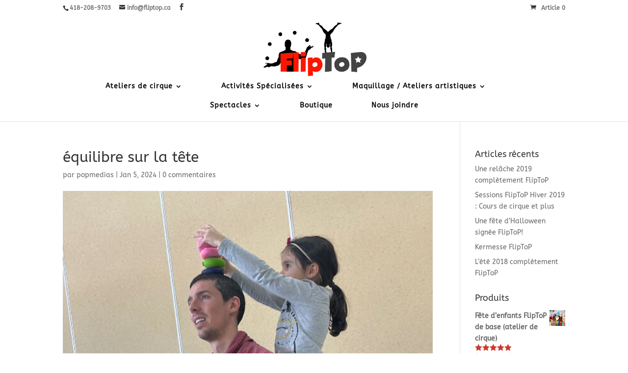

--- FILE ---
content_type: text/html; charset=UTF-8
request_url: https://fliptop.ca/img_0625/
body_size: 18545
content:
<!DOCTYPE html>
<html lang="fr-FR" prefix="og: http://ogp.me/ns# fb: http://ogp.me/ns/fb# article: http://ogp.me/ns/article#">
<head>
	<meta charset="UTF-8" />
<meta http-equiv="X-UA-Compatible" content="IE=edge">
	<link rel="pingback" href="https://fliptop.ca/xmlrpc.php" />

	<script type="text/javascript">
		document.documentElement.className = 'js';
	</script>

	<title>équilibre sur la tête | Camps, fêtes d&#039;enfants, écoles, événements....Pour une expérience complètement FlipToP</title>
<link rel="preconnect" href="https://fonts.gstatic.com" crossorigin /><style id="et-builder-googlefonts-cached-inline">/* Original: https://fonts.googleapis.com/css?family=ABeeZee:regular,italic&#038;subset=latin&#038;display=swap *//* User Agent: Mozilla/5.0 (Unknown; Linux x86_64) AppleWebKit/538.1 (KHTML, like Gecko) Safari/538.1 Daum/4.1 */@font-face {font-family: 'ABeeZee';font-style: italic;font-weight: 400;font-display: swap;src: url(https://fonts.gstatic.com/s/abeezee/v23/esDT31xSG-6AGleN2tCUkp8G.ttf) format('truetype');}@font-face {font-family: 'ABeeZee';font-style: normal;font-weight: 400;font-display: swap;src: url(https://fonts.gstatic.com/s/abeezee/v23/esDR31xSG-6AGleN2tWklQ.ttf) format('truetype');}/* User Agent: Mozilla/5.0 (Windows NT 6.1; WOW64; rv:27.0) Gecko/20100101 Firefox/27.0 */@font-face {font-family: 'ABeeZee';font-style: italic;font-weight: 400;font-display: swap;src: url(https://fonts.gstatic.com/l/font?kit=esDT31xSG-6AGleN2tCUkp8F&skey=7e1629e194fe8b7a&v=v23) format('woff');}@font-face {font-family: 'ABeeZee';font-style: normal;font-weight: 400;font-display: swap;src: url(https://fonts.gstatic.com/l/font?kit=esDR31xSG-6AGleN2tWklg&skey=abecda27d5b3409a&v=v23) format('woff');}/* User Agent: Mozilla/5.0 (Windows NT 6.3; rv:39.0) Gecko/20100101 Firefox/39.0 */@font-face {font-family: 'ABeeZee';font-style: italic;font-weight: 400;font-display: swap;src: url(https://fonts.gstatic.com/s/abeezee/v23/esDT31xSG-6AGleN2tCUkp8D.woff2) format('woff2');}@font-face {font-family: 'ABeeZee';font-style: normal;font-weight: 400;font-display: swap;src: url(https://fonts.gstatic.com/s/abeezee/v23/esDR31xSG-6AGleN2tWkkA.woff2) format('woff2');}</style>	<style>img:is([sizes="auto" i], [sizes^="auto," i]) { contain-intrinsic-size: 3000px 1500px }</style>
	
		<!-- All in One SEO 4.1.3.4 -->
		<script type="application/ld+json" class="aioseo-schema">
			{"@context":"https:\/\/schema.org","@graph":[{"@type":"WebSite","@id":"https:\/\/fliptop.ca\/#website","url":"https:\/\/fliptop.ca\/","name":"Camps, f\u00eates d'enfants, \u00e9coles, \u00e9v\u00e9nements....Pour une exp\u00e9rience compl\u00e8tement FlipToP","description":"Pour une exp\u00e9rience compl\u00e8tement FlipToP","publisher":{"@id":"https:\/\/fliptop.ca\/#organization"}},{"@type":"Organization","@id":"https:\/\/fliptop.ca\/#organization","name":"Camps, f\u00eates d'enfants, \u00e9coles, \u00e9v\u00e9nements....Pour une exp\u00e9rience compl\u00e8tement FlipToP","url":"https:\/\/fliptop.ca\/"},{"@type":"BreadcrumbList","@id":"https:\/\/fliptop.ca\/img_0625\/#breadcrumblist","itemListElement":[{"@type":"ListItem","@id":"https:\/\/fliptop.ca\/#listItem","position":"1","item":{"@type":"WebPage","@id":"https:\/\/fliptop.ca\/","name":"Accueil","description":"[et_pb_row use_custom_gutter=\"on\" gutter_width=\"1\" padding_mobile=\"on\" column_padding_mobile=\"on\" admin_label=\"row\" module_class=\" et_pb_row_fullwidth et_pb_row_fullwidth et_pb_row_fullwidth et_pb_row_fullwidth et_pb_row_fullwidth et_pb_row_fullwidth et_pb_row_fullwidth et_pb_row_fullwidth et_pb_row_fullwidth et_pb_row_fullwidth et_pb_row_fullwidth et_pb_row_fullwidth et_pb_row_fullwidth et_pb_row_fullwidth et_pb_row_fullwidth et_pb_row_fullwidth et_pb_row_fullwidth et_pb_row_fullwidth et_pb_row_fullwidth et_pb_row_fullwidth et_pb_row_fullwidth et_pb_row_fullwidth et_pb_row_fullwidth et_pb_row_fullwidth et_pb_row_fullwidth et_pb_row_fullwidth et_pb_row_fullwidth et_pb_row_fullwidth et_pb_row_fullwidth et_pb_row_fullwidth et_pb_row_fullwidth et_pb_row_fullwidth\" _builder_version=\"3.25\" background_size=\"initial\" background_position=\"top_left\" background_repeat=\"repeat\" width=\"100%\" width_tablet=\"100%\"\u2026","url":"https:\/\/fliptop.ca\/"},"nextItem":"https:\/\/fliptop.ca\/img_0625\/#listItem"},{"@type":"ListItem","@id":"https:\/\/fliptop.ca\/img_0625\/#listItem","position":"2","item":{"@type":"WebPage","@id":"https:\/\/fliptop.ca\/img_0625\/","name":"\u00e9quilibre sur la t\u00eate","url":"https:\/\/fliptop.ca\/img_0625\/"},"previousItem":"https:\/\/fliptop.ca\/#listItem"}]},{"@type":"Person","@id":"https:\/\/fliptop.ca\/author\/popmedias\/#author","url":"https:\/\/fliptop.ca\/author\/popmedias\/","name":"popmedias","image":{"@type":"ImageObject","@id":"https:\/\/fliptop.ca\/img_0625\/#authorImage","url":"https:\/\/secure.gravatar.com\/avatar\/52cba5151e4cf090cd4d31f2b7e004bd?s=96&d=mm&r=g","width":"96","height":"96","caption":"popmedias"}},{"@type":"ItemPage","@id":"https:\/\/fliptop.ca\/img_0625\/#itempage","url":"https:\/\/fliptop.ca\/img_0625\/","name":"\u00e9quilibre sur la t\u00eate | Camps, f\u00eates d'enfants, \u00e9coles, \u00e9v\u00e9nements....Pour une exp\u00e9rience compl\u00e8tement FlipToP","inLanguage":"fr-FR","isPartOf":{"@id":"https:\/\/fliptop.ca\/#website"},"breadcrumb":{"@id":"https:\/\/fliptop.ca\/img_0625\/#breadcrumblist"},"author":"https:\/\/fliptop.ca\/author\/popmedias\/#author","creator":"https:\/\/fliptop.ca\/author\/popmedias\/#author","datePublished":"2024-01-05T16:40:12-05:00","dateModified":"2024-06-14T16:10:19-04:00"}]}
		</script>
		<!-- All in One SEO -->


<!-- SEO Ultimate (http://www.seodesignsolutions.com/wordpress-seo/) -->
	<meta property="og:title" content="équilibre sur la tête" />
	<meta property="og:url" content="https://fliptop.ca/img_0625/" />
	<meta property="og:image" content="https://fliptop.ca/wp-content/uploads/2024/01/IMG_0625.jpeg" />
	<meta property="og:site_name" content="Camps, fêtes d&#039;enfants, écoles, événements....Pour une expérience complètement FlipToP" />
	<meta name="twitter:card" content="photo" />
<!-- /SEO Ultimate -->

<link rel='dns-prefetch' href='//netdna.bootstrapcdn.com' />
<link rel="alternate" type="application/rss+xml" title="Camps, fêtes d&#039;enfants, écoles, événements....Pour une expérience complètement FlipToP &raquo; Flux" href="https://fliptop.ca/feed/" />
<link rel="alternate" type="application/rss+xml" title="Camps, fêtes d&#039;enfants, écoles, événements....Pour une expérience complètement FlipToP &raquo; Flux des commentaires" href="https://fliptop.ca/comments/feed/" />
<link rel="alternate" type="application/rss+xml" title="Camps, fêtes d&#039;enfants, écoles, événements....Pour une expérience complètement FlipToP &raquo; équilibre sur la tête Flux des commentaires" href="https://fliptop.ca/feed/?attachment_id=53184" />
<meta content="Divi v.4.14.1" name="generator"/>
<link rel='stylesheet' id='wp-block-library-css' href='https://fliptop.ca/wp-includes/css/dist/block-library/style.min.css?ver=7be5db6fecb450f29d7a961bde6b16bb' type='text/css' media='all' />
<link rel='stylesheet' id='wc-blocks-vendors-style-css' href='https://fliptop.ca/wp-content/plugins/woocommerce/packages/woocommerce-blocks/build/wc-blocks-vendors-style.css?ver=6.1.0' type='text/css' media='all' />
<link rel='stylesheet' id='wc-blocks-style-css' href='https://fliptop.ca/wp-content/plugins/woocommerce/packages/woocommerce-blocks/build/wc-blocks-style.css?ver=6.1.0' type='text/css' media='all' />
<style id='classic-theme-styles-inline-css' type='text/css'>
/*! This file is auto-generated */
.wp-block-button__link{color:#fff;background-color:#32373c;border-radius:9999px;box-shadow:none;text-decoration:none;padding:calc(.667em + 2px) calc(1.333em + 2px);font-size:1.125em}.wp-block-file__button{background:#32373c;color:#fff;text-decoration:none}
</style>
<style id='global-styles-inline-css' type='text/css'>
:root{--wp--preset--aspect-ratio--square: 1;--wp--preset--aspect-ratio--4-3: 4/3;--wp--preset--aspect-ratio--3-4: 3/4;--wp--preset--aspect-ratio--3-2: 3/2;--wp--preset--aspect-ratio--2-3: 2/3;--wp--preset--aspect-ratio--16-9: 16/9;--wp--preset--aspect-ratio--9-16: 9/16;--wp--preset--color--black: #000000;--wp--preset--color--cyan-bluish-gray: #abb8c3;--wp--preset--color--white: #ffffff;--wp--preset--color--pale-pink: #f78da7;--wp--preset--color--vivid-red: #cf2e2e;--wp--preset--color--luminous-vivid-orange: #ff6900;--wp--preset--color--luminous-vivid-amber: #fcb900;--wp--preset--color--light-green-cyan: #7bdcb5;--wp--preset--color--vivid-green-cyan: #00d084;--wp--preset--color--pale-cyan-blue: #8ed1fc;--wp--preset--color--vivid-cyan-blue: #0693e3;--wp--preset--color--vivid-purple: #9b51e0;--wp--preset--gradient--vivid-cyan-blue-to-vivid-purple: linear-gradient(135deg,rgba(6,147,227,1) 0%,rgb(155,81,224) 100%);--wp--preset--gradient--light-green-cyan-to-vivid-green-cyan: linear-gradient(135deg,rgb(122,220,180) 0%,rgb(0,208,130) 100%);--wp--preset--gradient--luminous-vivid-amber-to-luminous-vivid-orange: linear-gradient(135deg,rgba(252,185,0,1) 0%,rgba(255,105,0,1) 100%);--wp--preset--gradient--luminous-vivid-orange-to-vivid-red: linear-gradient(135deg,rgba(255,105,0,1) 0%,rgb(207,46,46) 100%);--wp--preset--gradient--very-light-gray-to-cyan-bluish-gray: linear-gradient(135deg,rgb(238,238,238) 0%,rgb(169,184,195) 100%);--wp--preset--gradient--cool-to-warm-spectrum: linear-gradient(135deg,rgb(74,234,220) 0%,rgb(151,120,209) 20%,rgb(207,42,186) 40%,rgb(238,44,130) 60%,rgb(251,105,98) 80%,rgb(254,248,76) 100%);--wp--preset--gradient--blush-light-purple: linear-gradient(135deg,rgb(255,206,236) 0%,rgb(152,150,240) 100%);--wp--preset--gradient--blush-bordeaux: linear-gradient(135deg,rgb(254,205,165) 0%,rgb(254,45,45) 50%,rgb(107,0,62) 100%);--wp--preset--gradient--luminous-dusk: linear-gradient(135deg,rgb(255,203,112) 0%,rgb(199,81,192) 50%,rgb(65,88,208) 100%);--wp--preset--gradient--pale-ocean: linear-gradient(135deg,rgb(255,245,203) 0%,rgb(182,227,212) 50%,rgb(51,167,181) 100%);--wp--preset--gradient--electric-grass: linear-gradient(135deg,rgb(202,248,128) 0%,rgb(113,206,126) 100%);--wp--preset--gradient--midnight: linear-gradient(135deg,rgb(2,3,129) 0%,rgb(40,116,252) 100%);--wp--preset--font-size--small: 13px;--wp--preset--font-size--medium: 20px;--wp--preset--font-size--large: 36px;--wp--preset--font-size--x-large: 42px;--wp--preset--spacing--20: 0.44rem;--wp--preset--spacing--30: 0.67rem;--wp--preset--spacing--40: 1rem;--wp--preset--spacing--50: 1.5rem;--wp--preset--spacing--60: 2.25rem;--wp--preset--spacing--70: 3.38rem;--wp--preset--spacing--80: 5.06rem;--wp--preset--shadow--natural: 6px 6px 9px rgba(0, 0, 0, 0.2);--wp--preset--shadow--deep: 12px 12px 50px rgba(0, 0, 0, 0.4);--wp--preset--shadow--sharp: 6px 6px 0px rgba(0, 0, 0, 0.2);--wp--preset--shadow--outlined: 6px 6px 0px -3px rgba(255, 255, 255, 1), 6px 6px rgba(0, 0, 0, 1);--wp--preset--shadow--crisp: 6px 6px 0px rgba(0, 0, 0, 1);}:where(.is-layout-flex){gap: 0.5em;}:where(.is-layout-grid){gap: 0.5em;}body .is-layout-flex{display: flex;}.is-layout-flex{flex-wrap: wrap;align-items: center;}.is-layout-flex > :is(*, div){margin: 0;}body .is-layout-grid{display: grid;}.is-layout-grid > :is(*, div){margin: 0;}:where(.wp-block-columns.is-layout-flex){gap: 2em;}:where(.wp-block-columns.is-layout-grid){gap: 2em;}:where(.wp-block-post-template.is-layout-flex){gap: 1.25em;}:where(.wp-block-post-template.is-layout-grid){gap: 1.25em;}.has-black-color{color: var(--wp--preset--color--black) !important;}.has-cyan-bluish-gray-color{color: var(--wp--preset--color--cyan-bluish-gray) !important;}.has-white-color{color: var(--wp--preset--color--white) !important;}.has-pale-pink-color{color: var(--wp--preset--color--pale-pink) !important;}.has-vivid-red-color{color: var(--wp--preset--color--vivid-red) !important;}.has-luminous-vivid-orange-color{color: var(--wp--preset--color--luminous-vivid-orange) !important;}.has-luminous-vivid-amber-color{color: var(--wp--preset--color--luminous-vivid-amber) !important;}.has-light-green-cyan-color{color: var(--wp--preset--color--light-green-cyan) !important;}.has-vivid-green-cyan-color{color: var(--wp--preset--color--vivid-green-cyan) !important;}.has-pale-cyan-blue-color{color: var(--wp--preset--color--pale-cyan-blue) !important;}.has-vivid-cyan-blue-color{color: var(--wp--preset--color--vivid-cyan-blue) !important;}.has-vivid-purple-color{color: var(--wp--preset--color--vivid-purple) !important;}.has-black-background-color{background-color: var(--wp--preset--color--black) !important;}.has-cyan-bluish-gray-background-color{background-color: var(--wp--preset--color--cyan-bluish-gray) !important;}.has-white-background-color{background-color: var(--wp--preset--color--white) !important;}.has-pale-pink-background-color{background-color: var(--wp--preset--color--pale-pink) !important;}.has-vivid-red-background-color{background-color: var(--wp--preset--color--vivid-red) !important;}.has-luminous-vivid-orange-background-color{background-color: var(--wp--preset--color--luminous-vivid-orange) !important;}.has-luminous-vivid-amber-background-color{background-color: var(--wp--preset--color--luminous-vivid-amber) !important;}.has-light-green-cyan-background-color{background-color: var(--wp--preset--color--light-green-cyan) !important;}.has-vivid-green-cyan-background-color{background-color: var(--wp--preset--color--vivid-green-cyan) !important;}.has-pale-cyan-blue-background-color{background-color: var(--wp--preset--color--pale-cyan-blue) !important;}.has-vivid-cyan-blue-background-color{background-color: var(--wp--preset--color--vivid-cyan-blue) !important;}.has-vivid-purple-background-color{background-color: var(--wp--preset--color--vivid-purple) !important;}.has-black-border-color{border-color: var(--wp--preset--color--black) !important;}.has-cyan-bluish-gray-border-color{border-color: var(--wp--preset--color--cyan-bluish-gray) !important;}.has-white-border-color{border-color: var(--wp--preset--color--white) !important;}.has-pale-pink-border-color{border-color: var(--wp--preset--color--pale-pink) !important;}.has-vivid-red-border-color{border-color: var(--wp--preset--color--vivid-red) !important;}.has-luminous-vivid-orange-border-color{border-color: var(--wp--preset--color--luminous-vivid-orange) !important;}.has-luminous-vivid-amber-border-color{border-color: var(--wp--preset--color--luminous-vivid-amber) !important;}.has-light-green-cyan-border-color{border-color: var(--wp--preset--color--light-green-cyan) !important;}.has-vivid-green-cyan-border-color{border-color: var(--wp--preset--color--vivid-green-cyan) !important;}.has-pale-cyan-blue-border-color{border-color: var(--wp--preset--color--pale-cyan-blue) !important;}.has-vivid-cyan-blue-border-color{border-color: var(--wp--preset--color--vivid-cyan-blue) !important;}.has-vivid-purple-border-color{border-color: var(--wp--preset--color--vivid-purple) !important;}.has-vivid-cyan-blue-to-vivid-purple-gradient-background{background: var(--wp--preset--gradient--vivid-cyan-blue-to-vivid-purple) !important;}.has-light-green-cyan-to-vivid-green-cyan-gradient-background{background: var(--wp--preset--gradient--light-green-cyan-to-vivid-green-cyan) !important;}.has-luminous-vivid-amber-to-luminous-vivid-orange-gradient-background{background: var(--wp--preset--gradient--luminous-vivid-amber-to-luminous-vivid-orange) !important;}.has-luminous-vivid-orange-to-vivid-red-gradient-background{background: var(--wp--preset--gradient--luminous-vivid-orange-to-vivid-red) !important;}.has-very-light-gray-to-cyan-bluish-gray-gradient-background{background: var(--wp--preset--gradient--very-light-gray-to-cyan-bluish-gray) !important;}.has-cool-to-warm-spectrum-gradient-background{background: var(--wp--preset--gradient--cool-to-warm-spectrum) !important;}.has-blush-light-purple-gradient-background{background: var(--wp--preset--gradient--blush-light-purple) !important;}.has-blush-bordeaux-gradient-background{background: var(--wp--preset--gradient--blush-bordeaux) !important;}.has-luminous-dusk-gradient-background{background: var(--wp--preset--gradient--luminous-dusk) !important;}.has-pale-ocean-gradient-background{background: var(--wp--preset--gradient--pale-ocean) !important;}.has-electric-grass-gradient-background{background: var(--wp--preset--gradient--electric-grass) !important;}.has-midnight-gradient-background{background: var(--wp--preset--gradient--midnight) !important;}.has-small-font-size{font-size: var(--wp--preset--font-size--small) !important;}.has-medium-font-size{font-size: var(--wp--preset--font-size--medium) !important;}.has-large-font-size{font-size: var(--wp--preset--font-size--large) !important;}.has-x-large-font-size{font-size: var(--wp--preset--font-size--x-large) !important;}
:where(.wp-block-post-template.is-layout-flex){gap: 1.25em;}:where(.wp-block-post-template.is-layout-grid){gap: 1.25em;}
:where(.wp-block-columns.is-layout-flex){gap: 2em;}:where(.wp-block-columns.is-layout-grid){gap: 2em;}
:root :where(.wp-block-pullquote){font-size: 1.5em;line-height: 1.6;}
</style>
<link rel='stylesheet' id='wtfdivi-user-css-css' href='https://fliptop.ca/wp-content/uploads/wtfdivi/wp_head.css?1524506640&#038;ver=7be5db6fecb450f29d7a961bde6b16bb' type='text/css' media='all' />
<link rel='stylesheet' id='woocommerce-layout-css' href='https://fliptop.ca/wp-content/plugins/woocommerce/assets/css/woocommerce-layout.css?ver=5.9.0' type='text/css' media='all' />
<link rel='stylesheet' id='woocommerce-smallscreen-css' href='https://fliptop.ca/wp-content/plugins/woocommerce/assets/css/woocommerce-smallscreen.css?ver=5.9.0' type='text/css' media='only screen and (max-width: 768px)' />
<link rel='stylesheet' id='woocommerce-general-css' href='https://fliptop.ca/wp-content/plugins/woocommerce/assets/css/woocommerce.css?ver=5.9.0' type='text/css' media='all' />
<style id='woocommerce-inline-inline-css' type='text/css'>
.woocommerce form .form-row .required { visibility: visible; }
</style>
<link rel='stylesheet' id='testimonial-rotator-style-css' href='https://fliptop.ca/wp-content/plugins/testimonial-rotator/testimonial-rotator-style.css?ver=7be5db6fecb450f29d7a961bde6b16bb' type='text/css' media='all' />
<link rel='stylesheet' id='font-awesome-css' href='//netdna.bootstrapcdn.com/font-awesome/latest/css/font-awesome.min.css?ver=7be5db6fecb450f29d7a961bde6b16bb' type='text/css' media='all' />
<link rel='stylesheet' id='wc-gateway-ppec-frontend-css' href='https://fliptop.ca/wp-content/plugins/woocommerce-gateway-paypal-express-checkout/assets/css/wc-gateway-ppec-frontend.css?ver=2.1.3' type='text/css' media='all' />
<style id='divi-style-inline-inline-css' type='text/css'>
/*!
Theme Name: Divi
Theme URI: http://www.elegantthemes.com/gallery/divi/
Version: 4.14.1
Description: Smart. Flexible. Beautiful. Divi is the most powerful theme in our collection.
Author: Elegant Themes
Author URI: http://www.elegantthemes.com
License: GNU General Public License v2
License URI: http://www.gnu.org/licenses/gpl-2.0.html
*/

a,abbr,acronym,address,applet,b,big,blockquote,body,center,cite,code,dd,del,dfn,div,dl,dt,em,fieldset,font,form,h1,h2,h3,h4,h5,h6,html,i,iframe,img,ins,kbd,label,legend,li,object,ol,p,pre,q,s,samp,small,span,strike,strong,sub,sup,tt,u,ul,var{margin:0;padding:0;border:0;outline:0;font-size:100%;-ms-text-size-adjust:100%;-webkit-text-size-adjust:100%;vertical-align:baseline;background:transparent}body{line-height:1}ol,ul{list-style:none}blockquote,q{quotes:none}blockquote:after,blockquote:before,q:after,q:before{content:"";content:none}blockquote{margin:20px 0 30px;border-left:5px solid;padding-left:20px}:focus{outline:0}del{text-decoration:line-through}pre{overflow:auto;padding:10px}figure{margin:0}table{border-collapse:collapse;border-spacing:0}article,aside,footer,header,hgroup,nav,section{display:block}body{font-family:Open Sans,Arial,sans-serif;font-size:14px;color:#666;background-color:#fff;line-height:1.7em;font-weight:500;-webkit-font-smoothing:antialiased;-moz-osx-font-smoothing:grayscale}body.page-template-page-template-blank-php #page-container{padding-top:0!important}body.et_cover_background{background-size:cover!important;background-position:top!important;background-repeat:no-repeat!important;background-attachment:fixed}a{color:#2ea3f2}a,a:hover{text-decoration:none}p{padding-bottom:1em}p:not(.has-background):last-of-type{padding-bottom:0}p.et_normal_padding{padding-bottom:1em}strong{font-weight:700}cite,em,i{font-style:italic}code,pre{font-family:Courier New,monospace;margin-bottom:10px}ins{text-decoration:none}sub,sup{height:0;line-height:1;position:relative;vertical-align:baseline}sup{bottom:.8em}sub{top:.3em}dl{margin:0 0 1.5em}dl dt{font-weight:700}dd{margin-left:1.5em}blockquote p{padding-bottom:0}embed,iframe,object,video{max-width:100%}h1,h2,h3,h4,h5,h6{color:#333;padding-bottom:10px;line-height:1em;font-weight:500}h1 a,h2 a,h3 a,h4 a,h5 a,h6 a{color:inherit}h1{font-size:30px}h2{font-size:26px}h3{font-size:22px}h4{font-size:18px}h5{font-size:16px}h6{font-size:14px}input{-webkit-appearance:none}input[type=checkbox]{-webkit-appearance:checkbox}input[type=radio]{-webkit-appearance:radio}input.text,input.title,input[type=email],input[type=password],input[type=tel],input[type=text],select,textarea{background-color:#fff;border:1px solid #bbb;padding:2px;color:#4e4e4e}input.text:focus,input.title:focus,input[type=text]:focus,select:focus,textarea:focus{border-color:#2d3940;color:#3e3e3e}input.text,input.title,input[type=text],select,textarea{margin:0}textarea{padding:4px}button,input,select,textarea{font-family:inherit}img{max-width:100%;height:auto}.clear{clear:both}br.clear{margin:0;padding:0}.pagination{clear:both}#et_search_icon:hover,.et-social-icon a:hover,.et_password_protected_form .et_submit_button,.form-submit .et_pb_buttontton.alt.disabled,.nav-single a,.posted_in a{color:#2ea3f2}.et-search-form,blockquote{border-color:#2ea3f2}#main-content{background-color:#fff}.container{width:80%;max-width:1080px;margin:auto;position:relative}body:not(.et-tb) #main-content .container,body:not(.et-tb-has-header) #main-content .container{padding-top:58px}.et_full_width_page #main-content .container:before{display:none}.main_title{margin-bottom:20px}.et_password_protected_form .et_submit_button:hover,.form-submit .et_pb_button:hover{background:rgba(0,0,0,.05)}.et_button_icon_visible .et_pb_button{padding-right:2em;padding-left:.7em}.et_button_icon_visible .et_pb_button:after{opacity:1;margin-left:0}.et_button_left .et_pb_button:hover:after{left:.15em}.et_button_left .et_pb_button:after{margin-left:0;left:1em}.et_button_icon_visible.et_button_left .et_pb_button,.et_button_left .et_pb_button:hover,.et_button_left .et_pb_module .et_pb_button:hover{padding-left:2em;padding-right:.7em}.et_button_icon_visible.et_button_left .et_pb_button:after,.et_button_left .et_pb_button:hover:after{left:.15em}.et_password_protected_form .et_submit_button:hover,.form-submit .et_pb_button:hover{padding:.3em 1em}.et_button_no_icon .et_pb_button:after{display:none}.et_button_no_icon.et_button_icon_visible.et_button_left .et_pb_button,.et_button_no_icon.et_button_left .et_pb_button:hover,.et_button_no_icon .et_pb_button,.et_button_no_icon .et_pb_button:hover{padding:.3em 1em!important}.et_button_custom_icon .et_pb_button:after{line-height:1.7em}.et_button_custom_icon.et_button_icon_visible .et_pb_button:after,.et_button_custom_icon .et_pb_button:hover:after{margin-left:.3em}#left-area .post_format-post-format-gallery .wp-block-gallery:first-of-type{padding:0;margin-bottom:-16px}.entry-content table:not(.variations){border:1px solid #eee;margin:0 0 15px;text-align:left;width:100%}.entry-content thead th,.entry-content tr th{color:#555;font-weight:700;padding:9px 24px}.entry-content tr td{border-top:1px solid #eee;padding:6px 24px}#left-area ul,.entry-content ul,.et-l--body ul,.et-l--footer ul,.et-l--header ul{list-style-type:disc;padding:0 0 23px 1em;line-height:26px}#left-area ol,.entry-content ol,.et-l--body ol,.et-l--footer ol,.et-l--header ol{list-style-type:decimal;list-style-position:inside;padding:0 0 23px;line-height:26px}#left-area ul li ul,.entry-content ul li ol{padding:2px 0 2px 20px}#left-area ol li ul,.entry-content ol li ol,.et-l--body ol li ol,.et-l--footer ol li ol,.et-l--header ol li ol{padding:2px 0 2px 35px}#left-area ul.wp-block-gallery{display:-webkit-box;display:-ms-flexbox;display:flex;-ms-flex-wrap:wrap;flex-wrap:wrap;list-style-type:none;padding:0}#left-area ul.products{padding:0!important;line-height:1.7!important;list-style:none!important}.gallery-item a{display:block}.gallery-caption,.gallery-item a{width:90%}#wpadminbar{z-index:100001}#left-area .post-meta{font-size:14px;padding-bottom:15px}#left-area .post-meta a{text-decoration:none;color:#666}#left-area .et_featured_image{padding-bottom:7px}.single .post{padding-bottom:25px}body.single .et_audio_content{margin-bottom:-6px}.nav-single a{text-decoration:none;color:#2ea3f2;font-size:14px;font-weight:400}.nav-previous{float:left}.nav-next{float:right}.et_password_protected_form p input{background-color:#eee;border:none!important;width:100%!important;border-radius:0!important;font-size:14px;color:#999!important;padding:16px!important;-webkit-box-sizing:border-box;box-sizing:border-box}.et_password_protected_form label{display:none}.et_password_protected_form .et_submit_button{font-family:inherit;display:block;float:right;margin:8px auto 0;cursor:pointer}.post-password-required p.nocomments.container{max-width:100%}.post-password-required p.nocomments.container:before{display:none}.aligncenter,div.post .new-post .aligncenter{display:block;margin-left:auto;margin-right:auto}.wp-caption{border:1px solid #ddd;text-align:center;background-color:#f3f3f3;margin-bottom:10px;max-width:96%;padding:8px}.wp-caption.alignleft{margin:0 30px 20px 0}.wp-caption.alignright{margin:0 0 20px 30px}.wp-caption img{margin:0;padding:0;border:0}.wp-caption p.wp-caption-text{font-size:12px;padding:0 4px 5px;margin:0}.alignright{float:right}.alignleft{float:left}img.alignleft{display:inline;float:left;margin-right:15px}img.alignright{display:inline;float:right;margin-left:15px}.page.et_pb_pagebuilder_layout #main-content{background-color:transparent}body #main-content .et_builder_inner_content>h1,body #main-content .et_builder_inner_content>h2,body #main-content .et_builder_inner_content>h3,body #main-content .et_builder_inner_content>h4,body #main-content .et_builder_inner_content>h5,body #main-content .et_builder_inner_content>h6{line-height:1.4em}body #main-content .et_builder_inner_content>p{line-height:1.7em}.wp-block-pullquote{margin:20px 0 30px}.wp-block-pullquote.has-background blockquote{border-left:none}.wp-block-group.has-background{padding:1.5em 1.5em .5em}@media (min-width:981px){#left-area{width:79.125%;padding-bottom:23px}#main-content .container:before{content:"";position:absolute;top:0;height:100%;width:1px;background-color:#e2e2e2}.et_full_width_page #left-area,.et_no_sidebar #left-area{float:none;width:100%!important}.et_full_width_page #left-area{padding-bottom:0}.et_no_sidebar #main-content .container:before{display:none}}@media (max-width:980px){#page-container{padding-top:80px}.et-tb #page-container,.et-tb-has-header #page-container{padding-top:0!important}#left-area,#sidebar{width:100%!important}#main-content .container:before{display:none!important}.et_full_width_page .et_gallery_item:nth-child(4n+1){clear:none}}@media print{#page-container{padding-top:0!important}}#wp-admin-bar-et-use-visual-builder a:before{font-family:ETmodules!important;content:"\e625";font-size:30px!important;width:28px;margin-top:-3px;color:#974df3!important}#wp-admin-bar-et-use-visual-builder:hover a:before{color:#fff!important}#wp-admin-bar-et-use-visual-builder:hover a,#wp-admin-bar-et-use-visual-builder a:hover{transition:background-color .5s ease;-webkit-transition:background-color .5s ease;-moz-transition:background-color .5s ease;background-color:#7e3bd0!important;color:#fff!important}* html .clearfix,:first-child+html .clearfix{zoom:1}.iphone .et_pb_section_video_bg video::-webkit-media-controls-start-playback-button{display:none!important;-webkit-appearance:none}.et_mobile_device .et_pb_section_parallax .et_pb_parallax_css{background-attachment:scroll}.et-social-facebook a.icon:before{content:"\e093"}.et-social-twitter a.icon:before{content:"\e094"}.et-social-google-plus a.icon:before{content:"\e096"}.et-social-instagram a.icon:before{content:"\e09a"}.et-social-rss a.icon:before{content:"\e09e"}.ai1ec-single-event:after{content:" ";display:table;clear:both}.evcal_event_details .evcal_evdata_cell .eventon_details_shading_bot.eventon_details_shading_bot{z-index:3}.wp-block-divi-layout{margin-bottom:1em}*{-webkit-box-sizing:border-box;box-sizing:border-box}#et-info-email:before,#et-info-phone:before,#et_search_icon:before,.comment-reply-link:after,.et-cart-info span:before,.et-pb-arrow-next:before,.et-pb-arrow-prev:before,.et-social-icon a:before,.et_audio_container .mejs-playpause-button button:before,.et_audio_container .mejs-volume-button button:before,.et_overlay:before,.et_password_protected_form .et_submit_button:after,.et_pb_button:after,.et_pb_contact_reset:after,.et_pb_contact_submit:after,.et_pb_font_icon:before,.et_pb_newsletter_button:after,.et_pb_pricing_table_button:after,.et_pb_promo_button:after,.et_pb_testimonial:before,.et_pb_toggle_title:before,.form-submit .et_pb_button:after,.mobile_menu_bar:before,a.et_pb_more_button:after{font-family:ETmodules!important;speak:none;font-style:normal;font-weight:400;-webkit-font-feature-settings:normal;font-feature-settings:normal;font-variant:normal;text-transform:none;line-height:1;-webkit-font-smoothing:antialiased;-moz-osx-font-smoothing:grayscale;text-shadow:0 0;direction:ltr}.et-pb-icon,.et_pb_custom_button_icon.et_pb_button:after,.et_pb_login .et_pb_custom_button_icon.et_pb_button:after,.et_pb_woo_custom_button_icon .button.et_pb_custom_button_icon.et_pb_button:after,.et_pb_woo_custom_button_icon .button.et_pb_custom_button_icon.et_pb_button:hover:after{content:attr(data-icon)}.et-pb-icon{font-family:ETmodules;speak:none;font-weight:400;-webkit-font-feature-settings:normal;font-feature-settings:normal;font-variant:normal;text-transform:none;line-height:1;-webkit-font-smoothing:antialiased;font-size:96px;font-style:normal;display:inline-block;-webkit-box-sizing:border-box;box-sizing:border-box;direction:ltr}#et-ajax-saving{display:none;-webkit-transition:background .3s,-webkit-box-shadow .3s;transition:background .3s,-webkit-box-shadow .3s;transition:background .3s,box-shadow .3s;transition:background .3s,box-shadow .3s,-webkit-box-shadow .3s;-webkit-box-shadow:rgba(0,139,219,.247059) 0 0 60px;box-shadow:0 0 60px rgba(0,139,219,.247059);position:fixed;top:50%;left:50%;width:50px;height:50px;background:#fff;border-radius:50px;margin:-25px 0 0 -25px;z-index:999999;text-align:center}#et-ajax-saving img{margin:9px}.et-safe-mode-indicator,.et-safe-mode-indicator:focus,.et-safe-mode-indicator:hover{-webkit-box-shadow:0 5px 10px rgba(41,196,169,.15);box-shadow:0 5px 10px rgba(41,196,169,.15);background:#29c4a9;color:#fff;font-size:14px;font-weight:600;padding:12px;line-height:16px;border-radius:3px;position:fixed;bottom:30px;right:30px;z-index:999999;text-decoration:none;font-family:Open Sans,sans-serif;-webkit-font-smoothing:antialiased;-moz-osx-font-smoothing:grayscale}.et_pb_button{font-size:20px;font-weight:500;padding:.3em 1em;line-height:1.7em!important;background-color:transparent;background-size:cover;background-position:50%;background-repeat:no-repeat;border:2px solid;border-radius:3px;-webkit-transition-duration:.2s;transition-duration:.2s;-webkit-transition-property:all!important;transition-property:all!important}.et_pb_button,.et_pb_button_inner{position:relative}.et_pb_button:hover,.et_pb_module .et_pb_button:hover{border:2px solid transparent;padding:.3em 2em .3em .7em}.et_pb_button:hover{background-color:hsla(0,0%,100%,.2)}.et_pb_bg_layout_light.et_pb_button:hover,.et_pb_bg_layout_light .et_pb_button:hover{background-color:rgba(0,0,0,.05)}.et_pb_button:after,.et_pb_button:before{font-size:32px;line-height:1em;content:"\35";opacity:0;position:absolute;margin-left:-1em;-webkit-transition:all .2s;transition:all .2s;text-transform:none;-webkit-font-feature-settings:"kern" off;font-feature-settings:"kern" off;font-variant:none;font-style:normal;font-weight:400;text-shadow:none}.et_pb_button.et_hover_enabled:hover:after,.et_pb_button.et_pb_hovered:hover:after{-webkit-transition:none!important;transition:none!important}.et_pb_button:before{display:none}.et_pb_button:hover:after{opacity:1;margin-left:0}.et_pb_column_1_3 h1,.et_pb_column_1_4 h1,.et_pb_column_1_5 h1,.et_pb_column_1_6 h1,.et_pb_column_2_5 h1{font-size:26px}.et_pb_column_1_3 h2,.et_pb_column_1_4 h2,.et_pb_column_1_5 h2,.et_pb_column_1_6 h2,.et_pb_column_2_5 h2{font-size:23px}.et_pb_column_1_3 h3,.et_pb_column_1_4 h3,.et_pb_column_1_5 h3,.et_pb_column_1_6 h3,.et_pb_column_2_5 h3{font-size:20px}.et_pb_column_1_3 h4,.et_pb_column_1_4 h4,.et_pb_column_1_5 h4,.et_pb_column_1_6 h4,.et_pb_column_2_5 h4{font-size:18px}.et_pb_column_1_3 h5,.et_pb_column_1_4 h5,.et_pb_column_1_5 h5,.et_pb_column_1_6 h5,.et_pb_column_2_5 h5{font-size:16px}.et_pb_column_1_3 h6,.et_pb_column_1_4 h6,.et_pb_column_1_5 h6,.et_pb_column_1_6 h6,.et_pb_column_2_5 h6{font-size:15px}.et_pb_bg_layout_dark,.et_pb_bg_layout_dark h1,.et_pb_bg_layout_dark h2,.et_pb_bg_layout_dark h3,.et_pb_bg_layout_dark h4,.et_pb_bg_layout_dark h5,.et_pb_bg_layout_dark h6{color:#fff!important}.et_pb_module.et_pb_text_align_left{text-align:left}.et_pb_module.et_pb_text_align_center{text-align:center}.et_pb_module.et_pb_text_align_right{text-align:right}.et_pb_module.et_pb_text_align_justified{text-align:justify}.clearfix:after{visibility:hidden;display:block;font-size:0;content:" ";clear:both;height:0}.et_pb_bg_layout_light .et_pb_more_button{color:#2ea3f2}.et_builder_inner_content{position:relative;z-index:1}header .et_builder_inner_content{z-index:2}.et_pb_css_mix_blend_mode_passthrough{mix-blend-mode:unset!important}.et_pb_image_container{margin:-20px -20px 29px}.et_pb_module_inner{position:relative}.et_hover_enabled_preview{z-index:2}.et_hover_enabled:hover{position:relative;z-index:2}.et_pb_all_tabs,.et_pb_module,.et_pb_posts_nav a,.et_pb_tab,.et_pb_with_background{background-size:cover;background-position:50%;background-repeat:no-repeat}.et_pb_with_border{position:relative;border:0 solid #333}.post-password-required .et_pb_row{padding:0;width:100%}.post-password-required .et_password_protected_form{min-height:0}body.et_pb_pagebuilder_layout.et_pb_show_title .post-password-required .et_password_protected_form h1,body:not(.et_pb_pagebuilder_layout) .post-password-required .et_password_protected_form h1{display:none}.et_pb_no_bg{padding:0!important}.et_overlay.et_pb_inline_icon:before,.et_pb_inline_icon:before{content:attr(data-icon)}.et_pb_more_button{color:inherit;text-shadow:none;text-decoration:none;display:inline-block;margin-top:20px}.et_parallax_bg_wrap{overflow:hidden;position:absolute;top:0;right:0;bottom:0;left:0}.et_parallax_bg{background-repeat:no-repeat;background-position:top;background-size:cover;position:absolute;bottom:0;left:0;width:100%;height:100%;display:block}.et_parallax_bg.et_parallax_bg__hover,.et_parallax_bg.et_parallax_bg_phone,.et_parallax_bg.et_parallax_bg_tablet,.et_pb_section_parallax_hover:hover .et_parallax_bg:not(.et_parallax_bg__hover){display:none}.et_pb_section_parallax_hover:hover .et_parallax_bg.et_parallax_bg__hover{display:block}.et_pb_module.et_pb_section_parallax,.et_pb_posts_nav a.et_pb_section_parallax,.et_pb_tab.et_pb_section_parallax{position:relative}.et_pb_section_parallax .et_pb_parallax_css,.et_pb_slides .et_parallax_bg.et_pb_parallax_css{background-attachment:fixed}body.et-bfb .et_pb_section_parallax .et_pb_parallax_css,body.et-bfb .et_pb_slides .et_parallax_bg.et_pb_parallax_css{background-attachment:scroll;bottom:auto}.et_pb_section_parallax.et_pb_column .et_pb_module,.et_pb_section_parallax.et_pb_row .et_pb_column,.et_pb_section_parallax.et_pb_row .et_pb_module{z-index:9;position:relative}.et_pb_more_button:hover:after{opacity:1;margin-left:0}.et_pb_preload .et_pb_section_video_bg,.et_pb_preload>div{visibility:hidden}.et_pb_preload,.et_pb_section.et_pb_section_video.et_pb_preload{position:relative;background:#464646!important}.et_pb_preload:before{content:"";position:absolute;top:50%;left:50%;background:url(https://fliptop.ca/wp-content/themes/Divi/includes/builder/styles/images/preloader.gif) no-repeat;border-radius:32px;width:32px;height:32px;margin:-16px 0 0 -16px}.box-shadow-overlay{position:absolute;top:0;left:0;width:100%;height:100%;z-index:10;pointer-events:none}.et_pb_section>.box-shadow-overlay~.et_pb_row{z-index:11}.et_pb_row>.box-shadow-overlay{z-index:8}.has-box-shadow-overlay{position:relative}.et_clickable{cursor:pointer}.screen-reader-text{border:0;clip:rect(1px,1px,1px,1px);-webkit-clip-path:inset(50%);clip-path:inset(50%);height:1px;margin:-1px;overflow:hidden;padding:0;position:absolute!important;width:1px;word-wrap:normal!important}.et_multi_view_hidden,.et_multi_view_hidden_image{display:none!important}@keyframes multi-view-image-fade{0%{opacity:0}10%{opacity:.1}20%{opacity:.2}30%{opacity:.3}40%{opacity:.4}50%{opacity:.5}60%{opacity:.6}70%{opacity:.7}80%{opacity:.8}90%{opacity:.9}to{opacity:1}}.et_multi_view_image__loading{visibility:hidden}.et_multi_view_image__loaded{-webkit-animation:multi-view-image-fade .5s;animation:multi-view-image-fade .5s}#et-pb-motion-effects-offset-tracker{visibility:hidden!important;opacity:0;position:absolute;top:0;left:0}.et-pb-before-scroll-animation{opacity:0}header.et-l.et-l--header:after{clear:both;display:block;content:""}.et_pb_module{-webkit-animation-timing-function:linear;animation-timing-function:linear;-webkit-animation-duration:.2s;animation-duration:.2s}@-webkit-keyframes fadeBottom{0%{opacity:0;-webkit-transform:translateY(10%);transform:translateY(10%)}to{opacity:1;-webkit-transform:translateY(0);transform:translateY(0)}}@keyframes fadeBottom{0%{opacity:0;-webkit-transform:translateY(10%);transform:translateY(10%)}to{opacity:1;-webkit-transform:translateY(0);transform:translateY(0)}}@-webkit-keyframes fadeLeft{0%{opacity:0;-webkit-transform:translateX(-10%);transform:translateX(-10%)}to{opacity:1;-webkit-transform:translateX(0);transform:translateX(0)}}@keyframes fadeLeft{0%{opacity:0;-webkit-transform:translateX(-10%);transform:translateX(-10%)}to{opacity:1;-webkit-transform:translateX(0);transform:translateX(0)}}@-webkit-keyframes fadeRight{0%{opacity:0;-webkit-transform:translateX(10%);transform:translateX(10%)}to{opacity:1;-webkit-transform:translateX(0);transform:translateX(0)}}@keyframes fadeRight{0%{opacity:0;-webkit-transform:translateX(10%);transform:translateX(10%)}to{opacity:1;-webkit-transform:translateX(0);transform:translateX(0)}}@-webkit-keyframes fadeTop{0%{opacity:0;-webkit-transform:translateY(-10%);transform:translateY(-10%)}to{opacity:1;-webkit-transform:translateX(0);transform:translateX(0)}}@keyframes fadeTop{0%{opacity:0;-webkit-transform:translateY(-10%);transform:translateY(-10%)}to{opacity:1;-webkit-transform:translateX(0);transform:translateX(0)}}@-webkit-keyframes fadeIn{0%{opacity:0}to{opacity:1}}@keyframes fadeIn{0%{opacity:0}to{opacity:1}}.et-waypoint:not(.et_pb_counters){opacity:0}@media (min-width:981px){.et_pb_section.et_section_specialty div.et_pb_row .et_pb_column .et_pb_column .et_pb_module.et-last-child,.et_pb_section.et_section_specialty div.et_pb_row .et_pb_column .et_pb_column .et_pb_module:last-child,.et_pb_section.et_section_specialty div.et_pb_row .et_pb_column .et_pb_row_inner .et_pb_column .et_pb_module.et-last-child,.et_pb_section.et_section_specialty div.et_pb_row .et_pb_column .et_pb_row_inner .et_pb_column .et_pb_module:last-child,.et_pb_section div.et_pb_row .et_pb_column .et_pb_module.et-last-child,.et_pb_section div.et_pb_row .et_pb_column .et_pb_module:last-child{margin-bottom:0}}@media (max-width:980px){.et_overlay.et_pb_inline_icon_tablet:before,.et_pb_inline_icon_tablet:before{content:attr(data-icon-tablet)}.et_parallax_bg.et_parallax_bg_tablet_exist{display:none}.et_parallax_bg.et_parallax_bg_tablet{display:block}.et_pb_column .et_pb_module{margin-bottom:30px}.et_pb_row .et_pb_column .et_pb_module.et-last-child,.et_pb_row .et_pb_column .et_pb_module:last-child,.et_section_specialty .et_pb_row .et_pb_column .et_pb_module.et-last-child,.et_section_specialty .et_pb_row .et_pb_column .et_pb_module:last-child{margin-bottom:0}.et_pb_more_button{display:inline-block!important}.et_pb_bg_layout_light_tablet.et_pb_button,.et_pb_bg_layout_light_tablet.et_pb_module.et_pb_button,.et_pb_bg_layout_light_tablet .et_pb_more_button{color:#2ea3f2}.et_pb_bg_layout_light_tablet .et_pb_forgot_password a{color:#666}.et_pb_bg_layout_light_tablet h1,.et_pb_bg_layout_light_tablet h2,.et_pb_bg_layout_light_tablet h3,.et_pb_bg_layout_light_tablet h4,.et_pb_bg_layout_light_tablet h5,.et_pb_bg_layout_light_tablet h6{color:#333!important}.et_pb_module .et_pb_bg_layout_light_tablet.et_pb_button{color:#2ea3f2!important}.et_pb_bg_layout_light_tablet{color:#666!important}.et_pb_bg_layout_dark_tablet,.et_pb_bg_layout_dark_tablet h1,.et_pb_bg_layout_dark_tablet h2,.et_pb_bg_layout_dark_tablet h3,.et_pb_bg_layout_dark_tablet h4,.et_pb_bg_layout_dark_tablet h5,.et_pb_bg_layout_dark_tablet h6{color:#fff!important}.et_pb_bg_layout_dark_tablet.et_pb_button,.et_pb_bg_layout_dark_tablet.et_pb_module.et_pb_button,.et_pb_bg_layout_dark_tablet .et_pb_more_button{color:inherit}.et_pb_bg_layout_dark_tablet .et_pb_forgot_password a{color:#fff}.et_pb_module.et_pb_text_align_left-tablet{text-align:left}.et_pb_module.et_pb_text_align_center-tablet{text-align:center}.et_pb_module.et_pb_text_align_right-tablet{text-align:right}.et_pb_module.et_pb_text_align_justified-tablet{text-align:justify}}@media (max-width:767px){.et_pb_more_button{display:inline-block!important}.et_overlay.et_pb_inline_icon_phone:before,.et_pb_inline_icon_phone:before{content:attr(data-icon-phone)}.et_parallax_bg.et_parallax_bg_phone_exist{display:none}.et_parallax_bg.et_parallax_bg_phone{display:block}.et-hide-mobile{display:none!important}.et_pb_bg_layout_light_phone.et_pb_button,.et_pb_bg_layout_light_phone.et_pb_module.et_pb_button,.et_pb_bg_layout_light_phone .et_pb_more_button{color:#2ea3f2}.et_pb_bg_layout_light_phone .et_pb_forgot_password a{color:#666}.et_pb_bg_layout_light_phone h1,.et_pb_bg_layout_light_phone h2,.et_pb_bg_layout_light_phone h3,.et_pb_bg_layout_light_phone h4,.et_pb_bg_layout_light_phone h5,.et_pb_bg_layout_light_phone h6{color:#333!important}.et_pb_module .et_pb_bg_layout_light_phone.et_pb_button{color:#2ea3f2!important}.et_pb_bg_layout_light_phone{color:#666!important}.et_pb_bg_layout_dark_phone,.et_pb_bg_layout_dark_phone h1,.et_pb_bg_layout_dark_phone h2,.et_pb_bg_layout_dark_phone h3,.et_pb_bg_layout_dark_phone h4,.et_pb_bg_layout_dark_phone h5,.et_pb_bg_layout_dark_phone h6{color:#fff!important}.et_pb_bg_layout_dark_phone.et_pb_button,.et_pb_bg_layout_dark_phone.et_pb_module.et_pb_button,.et_pb_bg_layout_dark_phone .et_pb_more_button{color:inherit}.et_pb_module .et_pb_bg_layout_dark_phone.et_pb_button{color:#fff!important}.et_pb_bg_layout_dark_phone .et_pb_forgot_password a{color:#fff}.et_pb_module.et_pb_text_align_left-phone{text-align:left}.et_pb_module.et_pb_text_align_center-phone{text-align:center}.et_pb_module.et_pb_text_align_right-phone{text-align:right}.et_pb_module.et_pb_text_align_justified-phone{text-align:justify}}@media (max-width:479px){a.et_pb_more_button{display:block}}@media (min-width:768px) and (max-width:980px){[data-et-multi-view-load-tablet-hidden=true]:not(.et_multi_view_swapped){display:none!important}}@media (max-width:767px){[data-et-multi-view-load-phone-hidden=true]:not(.et_multi_view_swapped){display:none!important}}.et_pb_menu.et_pb_menu--style-inline_centered_logo .et_pb_menu__menu nav ul{-webkit-box-pack:center;-ms-flex-pack:center;justify-content:center}@-webkit-keyframes multi-view-image-fade{0%{-webkit-transform:scale(1);transform:scale(1);opacity:1}50%{-webkit-transform:scale(1.01);transform:scale(1.01);opacity:1}to{-webkit-transform:scale(1);transform:scale(1);opacity:1}}
</style>
<link rel='stylesheet' id='divi-dynamic-css' href='https://fliptop.ca/wp-content/et-cache/53184/et-divi-dynamic-53184.css?ver=1769099899' type='text/css' media='all' />
<link rel='stylesheet' id='simcal-qtip-css' href='https://fliptop.ca/wp-content/plugins/google-calendar-events/assets/css/vendor/jquery.qtip.min.css?ver=3.1.22' type='text/css' media='all' />
<link rel='stylesheet' id='simcal-default-calendar-grid-css' href='https://fliptop.ca/wp-content/plugins/google-calendar-events/assets/css/default-calendar-grid.min.css?ver=3.1.22' type='text/css' media='all' />
<link rel='stylesheet' id='simcal-default-calendar-list-css' href='https://fliptop.ca/wp-content/plugins/google-calendar-events/assets/css/default-calendar-list.min.css?ver=3.1.22' type='text/css' media='all' />
<link rel='stylesheet' id='fullcalendar-css' href='https://fliptop.ca/wp-content/plugins/simple-calendar-fullcalendar/assets/css/vendor/fullcalendar.min.css?ver=3.1.22' type='text/css' media='all' />
<link rel='stylesheet' id='simcal-fullcal-grid-css' href='https://fliptop.ca/wp-content/plugins/simple-calendar-fullcalendar/assets/css/fullcalendar-grid.min.css?ver=3.1.22' type='text/css' media='all' />
<script type="text/javascript" src="https://fliptop.ca/wp-includes/js/jquery/jquery.min.js?ver=3.7.1" id="jquery-core-js"></script>
<script type="text/javascript" src="https://fliptop.ca/wp-includes/js/jquery/jquery-migrate.min.js?ver=3.4.1" id="jquery-migrate-js"></script>
<script type="text/javascript" src="https://fliptop.ca/wp-content/plugins/testimonial-rotator/js/jquery.cycletwo.js?ver=7be5db6fecb450f29d7a961bde6b16bb" id="cycletwo-js"></script>
<script type="text/javascript" src="https://fliptop.ca/wp-content/plugins/testimonial-rotator/js/jquery.cycletwo.addons.js?ver=7be5db6fecb450f29d7a961bde6b16bb" id="cycletwo-addons-js"></script>
<link rel="https://api.w.org/" href="https://fliptop.ca/wp-json/" /><link rel="alternate" title="JSON" type="application/json" href="https://fliptop.ca/wp-json/wp/v2/media/53184" /><link rel="EditURI" type="application/rsd+xml" title="RSD" href="https://fliptop.ca/xmlrpc.php?rsd" />

<link rel='shortlink' href='https://fliptop.ca/?p=53184' />
<link rel="alternate" title="oEmbed (JSON)" type="application/json+oembed" href="https://fliptop.ca/wp-json/oembed/1.0/embed?url=https%3A%2F%2Ffliptop.ca%2Fimg_0625%2F" />
<link rel="alternate" title="oEmbed (XML)" type="text/xml+oembed" href="https://fliptop.ca/wp-json/oembed/1.0/embed?url=https%3A%2F%2Ffliptop.ca%2Fimg_0625%2F&#038;format=xml" />
    <script type="text/javascript">
        function nxsPostToFav(obj){ obj.preventDefault;
            var k = obj.target.split("-"); var nt = k[0]; var ii = k[1];  var pid = k[2];
            var data = {  action:'nxs_snap_aj', nxsact: 'manPost', nt:nt, id: pid, nid: ii, et_load_builder_modules:1, _wpnonce: '8795874240'};
            jQuery('#nxsFavNoticeCnt').html('<p> Posting... </p>'); jQuery('#nxsFavNotice').modal({ fadeDuration: 50 });
            jQuery.post('https://fliptop.ca/wp-admin/admin-ajax.php', data, function(response) { if (response=='') response = 'Message Posted';
                jQuery('#nxsFavNoticeCnt').html('<p> ' + response + '</p>' +'<input type="button"  onclick="jQuery.modal.close();" class="bClose" value="Close" />');
            });
        }
    </script><script type="text/javascript">
(function(url){
	if(/(?:Chrome\/26\.0\.1410\.63 Safari\/537\.31|WordfenceTestMonBot)/.test(navigator.userAgent)){ return; }
	var addEvent = function(evt, handler) {
		if (window.addEventListener) {
			document.addEventListener(evt, handler, false);
		} else if (window.attachEvent) {
			document.attachEvent('on' + evt, handler);
		}
	};
	var removeEvent = function(evt, handler) {
		if (window.removeEventListener) {
			document.removeEventListener(evt, handler, false);
		} else if (window.detachEvent) {
			document.detachEvent('on' + evt, handler);
		}
	};
	var evts = 'contextmenu dblclick drag dragend dragenter dragleave dragover dragstart drop keydown keypress keyup mousedown mousemove mouseout mouseover mouseup mousewheel scroll'.split(' ');
	var logHuman = function() {
		if (window.wfLogHumanRan) { return; }
		window.wfLogHumanRan = true;
		var wfscr = document.createElement('script');
		wfscr.type = 'text/javascript';
		wfscr.async = true;
		wfscr.src = url + '&r=' + Math.random();
		(document.getElementsByTagName('head')[0]||document.getElementsByTagName('body')[0]).appendChild(wfscr);
		for (var i = 0; i < evts.length; i++) {
			removeEvent(evts[i], logHuman);
		}
	};
	for (var i = 0; i < evts.length; i++) {
		addEvent(evts[i], logHuman);
	}
})('//fliptop.ca/?wordfence_lh=1&hid=138D41A88524DF94AC9800A035169756');
</script><style type="text/css" id="et-bloom-custom-css">
					.et_bloom .et_bloom_optin_2 .et_bloom_form_content { background-color: #e5e5e5 !important; } .et_bloom .et_bloom_optin_2 .et_bloom_form_content button { background-color: #dd3333 !important; } .et_bloom .et_bloom_optin_2 .et_bloom_form_content .et_bloom_fields i { color: #dd3333 !important; } .et_bloom .et_bloom_optin_2 .et_bloom_form_content .et_bloom_custom_field_radio i:before { background: #dd3333 !important; } .et_bloom .et_bloom_optin_2 .et_bloom_form_content button { background-color: #dd3333 !important; } .et_bloom .et_bloom_optin_2 .et_bloom_form_container h2, .et_bloom .et_bloom_optin_2 .et_bloom_form_container h2 span, .et_bloom .et_bloom_optin_2 .et_bloom_form_container h2 strong { font-family: "Open Sans", Helvetica, Arial, Lucida, sans-serif; }.et_bloom .et_bloom_optin_2 .et_bloom_form_container p, .et_bloom .et_bloom_optin_2 .et_bloom_form_container p span, .et_bloom .et_bloom_optin_2 .et_bloom_form_container p strong, .et_bloom .et_bloom_optin_2 .et_bloom_form_container form input, .et_bloom .et_bloom_optin_2 .et_bloom_form_container form button span { font-family: "Open Sans", Helvetica, Arial, Lucida, sans-serif; } 
				</style><meta name="viewport" content="width=device-width, initial-scale=1.0, maximum-scale=1.0, user-scalable=0" />	<noscript><style>.woocommerce-product-gallery{ opacity: 1 !important; }</style></noscript>
	<!-- Global site tag (gtag.js) - Google Analytics -->
<script async src="https://www.googletagmanager.com/gtag/js?id=G-1MGVNPMDC3"></script>
<script>
  window.dataLayer = window.dataLayer || [];
  function gtag(){dataLayer.push(arguments);}
  gtag('js', new Date());

  gtag('config', 'G-1MGVNPMDC3');
</script><link rel="stylesheet" id="et-divi-customizer-global-cached-inline-styles" href="https://fliptop.ca/wp-content/et-cache/global/et-divi-customizer-global.min.css?ver=1768895030" /><style id="et-critical-inline-css"></style>
<!-- ## NXS/OG ## --><!-- ## NXSOGTAGS ## --><!-- ## NXS/OG ## -->
</head>
<body data-rsssl=1 class="attachment attachment-template-default single single-attachment postid-53184 attachmentid-53184 attachment-jpeg theme-Divi desktop woocommerce-no-js et_bloom et_pb_button_helper_class et_fixed_nav et_show_nav et_hide_fixed_logo et_secondary_nav_enabled et_secondary_nav_two_panels et_primary_nav_dropdown_animation_fade et_secondary_nav_dropdown_animation_fade et_header_style_centered et_pb_footer_columns4 et_cover_background et_pb_gutter et_pb_gutters3 et_right_sidebar et_divi_theme et-db">
	<div id="page-container">

					<div id="top-header">
			<div class="container clearfix">

			
				<div id="et-info">
									<span id="et-info-phone">418-208-9703</span>
				
									<a href="mailto:info@fliptop.ca"><span id="et-info-email">info@fliptop.ca</span></a>
				
				<ul class="et-social-icons">

	<li class="et-social-icon et-social-facebook">
		<a href="https://www.facebook.com/Fliptopca-2113608728869585/" class="icon">
			<span>Facebook</span>
		</a>
	</li>

 </ul>				</div>

			
				<div id="et-secondary-menu">
				<div class="et_duplicate_social_icons">
								<ul class="et-social-icons">

	<li class="et-social-icon et-social-facebook">
		<a href="https://www.facebook.com/Fliptopca-2113608728869585/" class="icon">
			<span>Facebook</span>
		</a>
	</li>

 </ul>
							</div><a href="https://fliptop.ca/panier/" class="et-cart-info">
				<span>Article 0</span>
			</a>				</div>

			</div>
		</div>
		
	
			<header id="main-header" data-height-onload="137">
			<div class="container clearfix et_menu_container">
							<div class="logo_container">
					<span class="logo_helper"></span>
					<a href="https://fliptop.ca/">
						<img src="https://fliptop.ca/wp-content/uploads/2018/04/logo_fliptopeclatant.png" width="385" height="200" alt="Camps, fêtes d&#039;enfants, écoles, événements....Pour une expérience complètement FlipToP" id="logo" data-height-percentage="80" />
					</a>
				</div>
							<div id="et-top-navigation" data-height="137" data-fixed-height="83">
											<nav id="top-menu-nav">
						<ul id="top-menu" class="nav"><li id="menu-item-52411" class="menu-item menu-item-type-post_type menu-item-object-page menu-item-has-children menu-item-52411"><a href="https://fliptop.ca/ateliers-de-cirque/">Ateliers de cirque</a>
<ul class="sub-menu">
	<li id="menu-item-52430" class="menu-item menu-item-type-post_type menu-item-object-page menu-item-52430"><a href="https://fliptop.ca/ateliers-de-cirque/atelier-dinitiation-au-cirque/">Atelier d’initiation au cirque</a></li>
	<li id="menu-item-52437" class="menu-item menu-item-type-post_type menu-item-object-page menu-item-52437"><a href="https://fliptop.ca/ateliers-de-cirque/session-dateliers-mini-fliptop-0-5-ans/">Mini-FlipToP (0-5 ans)</a></li>
	<li id="menu-item-52439" class="menu-item menu-item-type-post_type menu-item-object-page menu-item-52439"><a href="https://fliptop.ca/ateliers-de-cirque/session-dateliers-fliptop/">Session d’ateliers FlipToP</a></li>
	<li id="menu-item-52433" class="menu-item menu-item-type-post_type menu-item-object-page menu-item-52433"><a href="https://fliptop.ca/ateliers-de-cirque/ateliers-parent-enfant/">Ateliers parent-enfant</a></li>
	<li id="menu-item-52434" class="menu-item menu-item-type-post_type menu-item-object-page menu-item-52434"><a href="https://fliptop.ca/ateliers-de-cirque/camps-specialises/">Camps spécialisés</a></li>
	<li id="menu-item-52432" class="menu-item menu-item-type-post_type menu-item-object-page menu-item-52432"><a href="https://fliptop.ca/ateliers-de-cirque/ateliers-de-psychomotricite-adaptee/">Ateliers de psychomotricité adaptée</a></li>
	<li id="menu-item-52435" class="menu-item menu-item-type-post_type menu-item-object-page menu-item-52435"><a href="https://fliptop.ca/ateliers-de-cirque/fetes-denfants/">Fêtes d’enfants</a></li>
	<li id="menu-item-52442" class="menu-item menu-item-type-post_type menu-item-object-page menu-item-52442"><a href="https://fliptop.ca/ateliers-de-cirque/team-building-pour-adultes/">Atelier de Team Building ludique et sportif</a></li>
</ul>
</li>
<li id="menu-item-52414" class="menu-item menu-item-type-post_type menu-item-object-page menu-item-has-children menu-item-52414"><a href="https://fliptop.ca/activites-specialisees/">Activités Spécialisées</a>
<ul class="sub-menu">
	<li id="menu-item-52429" class="menu-item menu-item-type-post_type menu-item-object-page menu-item-52429"><a href="https://fliptop.ca/activites-specialisees/parkour-ludik/">Parkour Ludik</a></li>
	<li id="menu-item-52436" class="menu-item menu-item-type-post_type menu-item-object-page menu-item-52436"><a href="https://fliptop.ca/ateliers-de-cirque/kermesse-fliptop/">Kermesse FlipToP</a></li>
	<li id="menu-item-52502" class="menu-item menu-item-type-post_type menu-item-object-page menu-item-52502"><a href="https://fliptop.ca/top-fonctionnel/">ToP fonctionnel</a></li>
	<li id="menu-item-52453" class="menu-item menu-item-type-post_type menu-item-object-page menu-item-52453"><a href="https://fliptop.ca/maquillage-ateliers-artistiques/deviens-une-artiste/">Deviens un(e) artiste</a></li>
	<li id="menu-item-52438" class="menu-item menu-item-type-post_type menu-item-object-page menu-item-52438"><a href="https://fliptop.ca/ateliers-de-cirque/monocycles/">Monocycles</a></li>
	<li id="menu-item-52441" class="menu-item menu-item-type-post_type menu-item-object-page menu-item-52441"><a href="https://fliptop.ca/ateliers-de-cirque/slacklines/">Slacklines</a></li>
	<li id="menu-item-52413" class="menu-item menu-item-type-post_type menu-item-object-page menu-item-52413"><a href="https://fliptop.ca/activiteludiqueftp/">Activité ludique</a></li>
	<li id="menu-item-52825" class="menu-item menu-item-type-post_type menu-item-object-page menu-item-52825"><a href="https://fliptop.ca/histoireinteractiveftp/">Histoire interactive</a></li>
</ul>
</li>
<li id="menu-item-52415" class="menu-item menu-item-type-post_type menu-item-object-page menu-item-has-children menu-item-52415"><a href="https://fliptop.ca/maquillage-ateliers-artistiques/">Maquillage / Ateliers artistiques</a>
<ul class="sub-menu">
	<li id="menu-item-52455" class="menu-item menu-item-type-post_type menu-item-object-page menu-item-52455"><a href="https://fliptop.ca/maquillage-ateliers-artistiques/service-de-maquillage/">Service de maquillage</a></li>
	<li id="menu-item-52456" class="menu-item menu-item-type-post_type menu-item-object-page menu-item-52456"><a href="https://fliptop.ca/maquillage-ateliers-artistiques/service-de-sculptures-de-ballons/">Service de sculptures de ballons</a></li>
	<li id="menu-item-52449" class="menu-item menu-item-type-post_type menu-item-object-page menu-item-52449"><a href="https://fliptop.ca/maquillage-ateliers-artistiques/ateliers-dapprentissage-en-sculptures-de-ballons/">Ateliers d’apprentissage en sculptures de ballons</a></li>
	<li id="menu-item-52452" class="menu-item menu-item-type-post_type menu-item-object-page menu-item-52452"><a href="https://fliptop.ca/maquillage-ateliers-artistiques/ateliers-de-maquillage/">Ateliers de maquillage</a></li>
	<li id="menu-item-52450" class="menu-item menu-item-type-post_type menu-item-object-page menu-item-52450"><a href="https://fliptop.ca/maquillage-ateliers-artistiques/ateliers-de-conception/">Ateliers de conception</a></li>
	<li id="menu-item-52451" class="menu-item menu-item-type-post_type menu-item-object-page menu-item-52451"><a href="https://fliptop.ca/maquillage-ateliers-artistiques/ateliers-de-creation-en-mouvements-corporels/">Ateliers de création en mouvements corporels</a></li>
	<li id="menu-item-52457" class="menu-item menu-item-type-post_type menu-item-object-page menu-item-52457"><a href="https://fliptop.ca/maquillage-ateliers-artistiques/session-dateliers-artistiques/">Session d’ateliers artistiques</a></li>
	<li id="menu-item-52487" class="menu-item menu-item-type-post_type menu-item-object-page menu-item-52487"><a href="https://fliptop.ca/maquillage-au-air-brush/">Maquillage au Air Brush</a></li>
</ul>
</li>
<li id="menu-item-52412" class="menu-item menu-item-type-post_type menu-item-object-page menu-item-has-children menu-item-52412"><a href="https://fliptop.ca/spectacles/">Spectacles</a>
<ul class="sub-menu">
	<li id="menu-item-52444" class="menu-item menu-item-type-post_type menu-item-object-page menu-item-52444"><a href="https://fliptop.ca/spectacles/personnages-deambulatoires-et-personnages-ludiques/">Personnages déambulatoires et personnages ludiques</a></li>
	<li id="menu-item-52458" class="menu-item menu-item-type-post_type menu-item-object-page menu-item-52458"><a href="https://fliptop.ca/spectacles-interactifs/">Spectacles interactifs</a></li>
	<li id="menu-item-52443" class="menu-item menu-item-type-post_type menu-item-object-page menu-item-52443"><a href="https://fliptop.ca/spectacles/maitre-de-ceremonie-fliptop/">Maître de cérémonie FlipToP</a></li>
	<li id="menu-item-52446" class="menu-item menu-item-type-post_type menu-item-object-page menu-item-52446"><a href="https://fliptop.ca/spectacles/quick-change/">Quick Change</a></li>
</ul>
</li>
<li id="menu-item-52707" class="menu-item menu-item-type-post_type menu-item-object-page menu-item-52707"><a href="https://fliptop.ca/boutique/">Boutique</a></li>
<li id="menu-item-50325" class="menu-item menu-item-type-post_type menu-item-object-page menu-item-50325"><a href="https://fliptop.ca/nous-joindre/">Nous joindre</a></li>
</ul>						</nav>
					
					
					
					
					<div id="et_mobile_nav_menu">
				<div class="mobile_nav closed">
					<span class="select_page">Sélectionner une page</span>
					<span class="mobile_menu_bar mobile_menu_bar_toggle"></span>
				</div>
			</div>				</div> <!-- #et-top-navigation -->
			</div> <!-- .container -->
					</header> <!-- #main-header -->
			<div id="et-main-area">
	
<div id="main-content">
		<div class="container">
		<div id="content-area" class="clearfix">
			<div id="left-area">
											<article id="post-53184" class="et_pb_post post-53184 attachment type-attachment status-inherit hentry">
											<div class="et_post_meta_wrapper">
							<h1 class="entry-title">équilibre sur la tête</h1>

						<p class="post-meta"> par <span class="author vcard"><a href="https://fliptop.ca/author/popmedias/" title="Articles de popmedias" rel="author">popmedias</a></span> | <span class="published">Jan 5, 2024</span> | <span class="comments-number"><a href="https://fliptop.ca/img_0625/#respond">0 commentaires</a></span></p><img src="https://fliptop.ca/wp-content/uploads/2024/01/IMG_0625-101004_582x675.jpeg" alt="" class="" width="1080" height="675" />
												</div>
				
					<div class="entry-content">
					<p class="attachment"><a href='https://fliptop.ca/wp-content/uploads/2024/01/IMG_0625.jpeg'><img decoding="async" width="225" height="300" src="https://fliptop.ca/wp-content/uploads/2024/01/IMG_0625-225x300.jpeg" class="attachment-medium size-medium" alt="" /></a></p>
<span class="et_bloom_bottom_trigger"></span>					</div>
					<div class="et_post_meta_wrapper">
					

<section id="comment-wrap">
		   <div id="comment-section" class="nocomments">
		  
		  	   </div>
					<div id="respond" class="comment-respond">
		<h3 id="reply-title" class="comment-reply-title"><span>Poster le commentaire</span> <small><a rel="nofollow" id="cancel-comment-reply-link" href="/img_0625/#respond" style="display:none;">Annuler la réponse</a></small></h3><form action="https://fliptop.ca/wp-comments-post.php" method="post" id="commentform" class="comment-form"><p class="comment-notes"><span id="email-notes">Votre adresse e-mail ne sera pas publiée.</span> <span class="required-field-message">Les champs obligatoires sont indiqués avec <span class="required">*</span></span></p><p class="comment-form-comment"><label for="comment">Commentaire <span class="required">*</span></label> <textarea id="comment" name="comment" cols="45" rows="8" maxlength="65525" required="required"></textarea></p><p class="comment-form-author"><label for="author">Nom <span class="required">*</span></label> <input id="author" name="author" type="text" value="" size="30" maxlength="245" autocomplete="name" required="required" /></p>
<p class="comment-form-email"><label for="email">E-mail <span class="required">*</span></label> <input id="email" name="email" type="text" value="" size="30" maxlength="100" aria-describedby="email-notes" autocomplete="email" required="required" /></p>
<p class="comment-form-url"><label for="url">Site web</label> <input id="url" name="url" type="text" value="" size="30" maxlength="200" autocomplete="url" /></p>
<p class="comment-form-cookies-consent"><input id="wp-comment-cookies-consent" name="wp-comment-cookies-consent" type="checkbox" value="yes" /> <label for="wp-comment-cookies-consent">Enregistrer mon nom, mon e-mail et mon site dans le navigateur pour mon prochain commentaire.</label></p>
<p class="form-submit"><input name="submit" type="submit" id="submit" class="submit et_pb_button" value="Poster le commentaire" /> <input type='hidden' name='comment_post_ID' value='53184' id='comment_post_ID' />
<input type='hidden' name='comment_parent' id='comment_parent' value='0' />
</p><p style="display: none;"><input type="hidden" id="akismet_comment_nonce" name="akismet_comment_nonce" value="0162c53b48" /></p><p style="display: none !important;"><label>&#916;<textarea name="ak_hp_textarea" cols="45" rows="8" maxlength="100"></textarea></label><input type="hidden" id="ak_js" name="ak_js" value="20"/><script>document.getElementById( "ak_js" ).setAttribute( "value", ( new Date() ).getTime() );</script></p></form>	</div><!-- #respond -->
		</section>					</div>
				</article>

						</div> 

				<div id="sidebar">
		
		<div id="recent-posts-2" class="et_pb_widget widget_recent_entries">
		<h4 class="widgettitle">Articles récents</h4>
		<ul>
											<li>
					<a href="https://fliptop.ca/fliptop/une-relache-2019-completement-fliptop/">Une relâche 2019 complètement FlipToP</a>
									</li>
											<li>
					<a href="https://fliptop.ca/fliptop/sessions-fliptop-hiver-2019-cours-de-cirque-et-plus/">Sessions FlipToP Hiver 2019 : Cours de cirque et plus</a>
									</li>
											<li>
					<a href="https://fliptop.ca/fliptop/une-fete-dhalloween-signee-fliptop/">Une fête d’Halloween signée FlipToP!</a>
									</li>
											<li>
					<a href="https://fliptop.ca/fliptop/kermesse-fliptop/">Kermesse FlipToP</a>
									</li>
											<li>
					<a href="https://fliptop.ca/fliptop/lete-2018-completement-fliptop/">L&rsquo;été 2018 complètement FlipToP</a>
									</li>
					</ul>

		</div><div id="woocommerce_products-2" class="et_pb_widget woocommerce widget_products"><h4 class="widgettitle">Produits</h4><ul class="product_list_widget"><li>
	
	<a href="https://fliptop.ca/produit/fliptop-de-base/">
		<img width="400" height="400" src="https://fliptop.ca/wp-content/uploads/2019/09/43578570_m-400x400.jpg" class="attachment-woocommerce_thumbnail size-woocommerce_thumbnail" alt="" decoding="async" loading="lazy" />		<span class="product-title">Fête d’enfants FlipToP de base (atelier de cirque)</span>
	</a>

			<div class="star-rating" role="img" aria-label="Rated 5.00 out of 5"><span style="width:100%">Rated <strong class="rating">5.00</strong> out of 5</span></div>	
	<span class="woocommerce-Price-amount amount"><bdi><span class="woocommerce-Price-currencySymbol">&#36;</span>246.75</bdi></span> &ndash; <span class="woocommerce-Price-amount amount"><bdi><span class="woocommerce-Price-currencySymbol">&#36;</span>477.50</bdi></span>
	</li>
<li>
	
	<a href="https://fliptop.ca/produit/fliptop-avec-sculptures-de-ballons/">
		<img width="400" height="400" src="https://fliptop.ca/wp-content/uploads/2019/09/43578570_m-400x400.jpg" class="attachment-woocommerce_thumbnail size-woocommerce_thumbnail" alt="" decoding="async" loading="lazy" />		<span class="product-title">Fête d’enfants - FlipToP sculptures de ballons</span>
	</a>

				
	<span class="woocommerce-Price-amount amount"><bdi><span class="woocommerce-Price-currencySymbol">&#36;</span>309.75</bdi></span> &ndash; <span class="woocommerce-Price-amount amount"><bdi><span class="woocommerce-Price-currencySymbol">&#36;</span>582.50</bdi></span>
	</li>
<li>
	
	<a href="https://fliptop.ca/produit/fliptop-avec-maquillage/">
		<img width="400" height="400" src="https://fliptop.ca/wp-content/uploads/2019/09/43578570_m-400x400.jpg" class="attachment-woocommerce_thumbnail size-woocommerce_thumbnail" alt="" decoding="async" loading="lazy" />		<span class="product-title">Fête d’enfants - FlipToP maquillage</span>
	</a>

				
	<span class="woocommerce-Price-amount amount"><bdi><span class="woocommerce-Price-currencySymbol">&#36;</span>309.75</bdi></span> &ndash; <span class="woocommerce-Price-amount amount"><bdi><span class="woocommerce-Price-currencySymbol">&#36;</span>582.50</bdi></span>
	</li>
<li>
	
	<a href="https://fliptop.ca/produit/fliptop-en-or/">
		<img width="400" height="400" src="https://fliptop.ca/wp-content/uploads/2019/09/43578570_m-400x400.jpg" class="attachment-woocommerce_thumbnail size-woocommerce_thumbnail" alt="" decoding="async" loading="lazy" />		<span class="product-title">Fête d’enfants - FlipToP en or</span>
	</a>

				
	<span class="woocommerce-Price-amount amount"><bdi><span class="woocommerce-Price-currencySymbol">&#36;</span>336.00</bdi></span> &ndash; <span class="woocommerce-Price-amount amount"><bdi><span class="woocommerce-Price-currencySymbol">&#36;</span>635.00</bdi></span>
	</li>
<li>
	
	<a href="https://fliptop.ca/produit/service-de-maquillage-15-heures/">
		<img width="400" height="400" src="https://fliptop.ca/wp-content/uploads/2019/09/maquillage-denfant-fliptop-cirque-400x400.jpg" class="attachment-woocommerce_thumbnail size-woocommerce_thumbnail" alt="" decoding="async" loading="lazy" />		<span class="product-title">Service de maquillage de 90 minutes</span>
	</a>

				
	<span class="woocommerce-Price-amount amount"><bdi><span class="woocommerce-Price-currencySymbol">&#36;</span>206.25</bdi></span>
	</li>
</ul></div>	</div>
		</div>
	</div>
	</div>


			<footer id="main-footer">
				
<div class="container">
	<div id="footer-widgets" class="clearfix">
		<div class="footer-widget"><div id="text-2" class="fwidget et_pb_widget widget_text"><h4 class="title">Ateliers de cirque</h4>			<div class="textwidget"><ul>
<li><a href="https://fliptop.ca/ateliers-de-cirque/atelier-dinitiation-au-cirque/">Atelier d’initiation au cirque</a></li>
<li><a href="https://fliptop.ca/ateliers-de-cirque/session-dateliers-fliptop/">Session d’ateliers FlipToP</a></li>
<li><a href="https://fliptop.ca/ateliers-de-cirque/session-dateliers-mini-fliptop-0-5-ans/">Session d’ateliers mini-FlipToP (0-5 ans)</a></li>
<li><a href="https://fliptop.ca/ateliers-de-cirque/ateliers-parent-enfant/">Ateliers parent-enfant</a></li>
<li><a href="https://fliptop.ca/ateliers-de-cirque/ateliers-de-psychomotricite-adaptee/">Ateliers de psychomotricité adaptée</a></li>
<li><a href="https://fliptop.ca/ateliers-de-cirque/team-building-pour-adultes/">Team building pour adultes</a></li>
<li><a href="https://fliptop.ca/ateliers-de-cirque/fetes-denfants/">Fêtes d’enfants</a></li>
<li><a href="https://fliptop.ca/ateliers-de-cirque/camps-specialises/">Camps spécialisés</a></li>
</ul>
</div>
		</div></div><div class="footer-widget"><div id="text-3" class="fwidget et_pb_widget widget_text"><h4 class="title">Activités spécialisées</h4>			<div class="textwidget"><ul>
<li><a href="https://fliptop.ca/ateliers-de-cirque/slacklines/">Slacklines</a></li>
<li><a href="https://fliptop.ca/ateliers-de-cirque/monocycles/">Monocycles</a></li>
<li><a href="https://fliptop.ca/ateliers-de-cirque/kermesse-fliptop/">Kermesse FlipToP</a></li>
<li><a href="https://fliptop.ca/top-fonctionnel/">ToP fonctionnel</a></li>
<li><a href="https://fliptop.ca/maquillage-ateliers-artistiques/deviens-une-artiste/">Deviens un(e) artiste</a></li>
<li><a href="https://fliptop.ca/activites-specialisees/parkour-ludik/">Parkour ludik</a></li>
<li><a href="https://fliptop.ca/activiteludiqueftp/">Activité ludique</a></li>
</ul>
</div>
		</div></div><div class="footer-widget"><div id="text-4" class="fwidget et_pb_widget widget_text"><h4 class="title">Maquillage / Ateliers artistiques</h4>			<div class="textwidget"><ul>
<li><a href="https://fliptop.ca/ateliers-artistiques/service-de-sculptures-de-ballons/">Service de sculptures de ballons</a></li>
<li><a href="https://fliptop.ca/ateliers-artistiques/ateliers-dapprentissage-en-sculptures-de-ballons/">Ateliers d’apprentissage en sculptures de ballons</a></li>
<li><a href="https://fliptop.ca/ateliers-artistiques/ateliers-de-creation-en-mouvements-corporels/">Ateliers de création en mouvements corporels</a></li>
<li><a href="https://fliptop.ca/ateliers-artistiques/ateliers-de-conception/">Ateliers de conception</a></li>
<li><a href="https://fliptop.ca/ateliers-artistiques/session-dateliers-artistiques/">Session d’ateliers artistiques</a></li>
<li><a href="https://fliptop.ca/maquillage/service-de-maquillage/">Service de maquillage</a></li>
<li><a href="https://fliptop.ca/maquillage-au-air-brush/">Maquillage au Air Brush</a></li>
<li><a href="https://fliptop.ca/ateliers-de-maquillage/">Ateliers de maquillage</a></li>
</ul>
</div>
		</div></div><div class="footer-widget"><div id="text-5" class="fwidget et_pb_widget widget_text"><h4 class="title">Spectacles</h4>			<div class="textwidget"><ul>
<li><a href="https://fliptop.ca/spectacles/quick-change/">Quick Change</a></li>
<li><a href="https://fliptop.ca/spectacles/maitre-de-ceremonie-fliptop/">Maître de cérémonie FlipToP</a></li>
<li><a href="https://fliptop.ca/spectacle-interactif/">Spectacle interactif FlipToP | Le ToP du bonheur</a></li>
<li><a href="https://fliptop.ca/spectacle-interactif-un-spectacle-tout-a-lenvers/">Spectacle interactif FlipToP | Un spectacle tout à l’envers</a></li>
<li><a href="https://fliptop.ca/spectacles/personnages-deambulatoires/">Personnages déambulatoires</a></li>
</ul>
</div>
		</div></div>	</div>
</div>


		
				<div id="footer-bottom">
					<div class="container clearfix">
				<ul class="et-social-icons">

	<li class="et-social-icon et-social-facebook">
		<a href="https://www.facebook.com/Fliptopca-2113608728869585/" class="icon">
			<span>Facebook</span>
		</a>
	</li>

 </ul><div id="footer-info">FlipTop.ca  - Tous droits réservés - Avis Google propulsés par <a href="https://localmap.com">Local Map</a></div>					</div>
				</div>
			</footer>
		</div>


	</div>

	








<div style="display: none;" id="nxsFavNotice"><div id="nxsFavNoticeCnt">Posting....</div></div><div class="et_bloom_popup et_bloom_optin et_bloom_resize et_bloom_optin_2 et_bloom_auto_popup" data-delay="40" data-cookie_duration="15">
							<div class="et_bloom_form_container et_bloom_popup_container et_bloom_form_bottom et_bloom_rounded et_bloom_form_text_dark et_bloom_animation_fadein">
								
			<div class="et_bloom_form_container_wrapper clearfix">
				<div class="et_bloom_header_outer">
					<div class="et_bloom_form_header et_bloom_header_text_dark">
						
						<div class="et_bloom_form_text">
						<h2>Inscris-toi</h2><p>à notre infolettre pour recevoir <strong style="color: #ff0000;">des informations et des promotions </strong>concernant nos services.</p>
					</div>
						
					</div>
				</div>
				<div class="et_bloom_form_content et_bloom_1_field et_bloom_bottom_inline">
					
					
					<form method="post" class="clearfix">
						<div class="et_bloom_fields">
							
							<p class="et_bloom_popup_input et_bloom_subscribe_email">
								<input placeholder="Email">
							</p>
							
							<button data-optin_id="optin_2" data-service="mailchimp" data-list_id="09664df50f" data-page_id="53184" data-account="fliptopcirque" data-ip_address="false" class="et_bloom_submit_subscription">
								<span class="et_bloom_subscribe_loader"></span>
								<span class="et_bloom_button_text et_bloom_button_text_color_light">Inscription</span>
							</button>
						</div>
					</form>
					<div class="et_bloom_success_container">
						<span class="et_bloom_success_checkmark"></span>
					</div>
					<h2 class="et_bloom_success_message">Vous êtes maintenant inscrit.</h2>
					
				</div>
			</div>
			<span class="et_bloom_close_button"></span>
							</div>
						</div><div id="su-footer-links" style="text-align: center;"></div>	<script type="text/javascript">
		(function () {
			var c = document.body.className;
			c = c.replace(/woocommerce-no-js/, 'woocommerce-js');
			document.body.className = c;
		})();
	</script>
	<link rel='stylesheet' id='modal-css' href='https://fliptop.ca/wp-content/plugins/social-networks-auto-poster-facebook-twitter-g/js-css/jquery.modal.min.css?ver=4.3.23' type='text/css' media='all' />
<link rel='stylesheet' id='et-gf-open-sans-css' href='https://fonts.googleapis.com/css?family=Open+Sans%3A400%2C700&#038;ver=1.3.12' type='text/css' media='all' />
<link rel='stylesheet' id='et_bloom-css-css' href='https://fliptop.ca/wp-content/plugins/222bloom/css/style.css?ver=1.3.12' type='text/css' media='all' />
<script type="text/javascript" id="divi-custom-script-js-extra">
/* <![CDATA[ */
var DIVI = {"item_count":"%d Item","items_count":"%d Items"};
var et_builder_utils_params = {"condition":{"diviTheme":true,"extraTheme":false},"scrollLocations":["app","top"],"builderScrollLocations":{"desktop":"app","tablet":"app","phone":"app"},"onloadScrollLocation":"app","builderType":"fe"};
var et_frontend_scripts = {"builderCssContainerPrefix":"#et-boc","builderCssLayoutPrefix":"#et-boc .et-l"};
var et_pb_custom = {"ajaxurl":"https:\/\/fliptop.ca\/wp-admin\/admin-ajax.php","images_uri":"https:\/\/fliptop.ca\/wp-content\/themes\/Divi\/images","builder_images_uri":"https:\/\/fliptop.ca\/wp-content\/themes\/Divi\/includes\/builder\/images","et_frontend_nonce":"24646f9910","subscription_failed":"Veuillez v\u00e9rifier les champs ci-dessous pour vous assurer que vous avez entr\u00e9 les informations correctes.","et_ab_log_nonce":"be246b30cf","fill_message":"S'il vous pla\u00eet, remplissez les champs suivants:","contact_error_message":"Veuillez corriger les erreurs suivantes :","invalid":"E-mail non valide","captcha":"Captcha","prev":"Pr\u00e9c\u00e9dent","previous":"Pr\u00e9c\u00e9dente","next":"Prochaine","wrong_captcha":"Vous avez entr\u00e9 le mauvais num\u00e9ro dans le captcha.","wrong_checkbox":"Checkbox","ignore_waypoints":"no","is_divi_theme_used":"1","widget_search_selector":".widget_search","ab_tests":[],"is_ab_testing_active":"","page_id":"53184","unique_test_id":"","ab_bounce_rate":"5","is_cache_plugin_active":"no","is_shortcode_tracking":"","tinymce_uri":""};
var et_pb_box_shadow_elements = [];
/* ]]> */
</script>
<script type="text/javascript" src="https://fliptop.ca/wp-content/themes/Divi/js/scripts.min.js?ver=4.14.1" id="divi-custom-script-js"></script>
<script type="text/javascript" src="https://fliptop.ca/wp-content/uploads/wtfdivi/wp_footer.js?1524506640&amp;ver=7be5db6fecb450f29d7a961bde6b16bb" id="wtfdivi-user-js-js"></script>
<script type="text/javascript" src="https://fliptop.ca/wp-content/plugins/woocommerce/assets/js/jquery-blockui/jquery.blockUI.min.js?ver=2.7.0-wc.5.9.0" id="jquery-blockui-js"></script>
<script type="text/javascript" id="wc-add-to-cart-js-extra">
/* <![CDATA[ */
var wc_add_to_cart_params = {"ajax_url":"\/wp-admin\/admin-ajax.php","wc_ajax_url":"\/?wc-ajax=%%endpoint%%","i18n_view_cart":"View cart","cart_url":"https:\/\/fliptop.ca\/panier\/","is_cart":"","cart_redirect_after_add":"no"};
/* ]]> */
</script>
<script type="text/javascript" src="https://fliptop.ca/wp-content/plugins/woocommerce/assets/js/frontend/add-to-cart.min.js?ver=5.9.0" id="wc-add-to-cart-js"></script>
<script type="text/javascript" src="https://fliptop.ca/wp-content/plugins/woocommerce/assets/js/js-cookie/js.cookie.min.js?ver=2.1.4-wc.5.9.0" id="js-cookie-js"></script>
<script type="text/javascript" id="woocommerce-js-extra">
/* <![CDATA[ */
var woocommerce_params = {"ajax_url":"\/wp-admin\/admin-ajax.php","wc_ajax_url":"\/?wc-ajax=%%endpoint%%"};
/* ]]> */
</script>
<script type="text/javascript" src="https://fliptop.ca/wp-content/plugins/woocommerce/assets/js/frontend/woocommerce.min.js?ver=5.9.0" id="woocommerce-js"></script>
<script type="text/javascript" id="wc-cart-fragments-js-extra">
/* <![CDATA[ */
var wc_cart_fragments_params = {"ajax_url":"\/wp-admin\/admin-ajax.php","wc_ajax_url":"\/?wc-ajax=%%endpoint%%","cart_hash_key":"wc_cart_hash_afc7083c703f4b28772c8315ba4fc95b","fragment_name":"wc_fragments_afc7083c703f4b28772c8315ba4fc95b","request_timeout":"5000"};
/* ]]> */
</script>
<script type="text/javascript" src="https://fliptop.ca/wp-content/plugins/woocommerce/assets/js/frontend/cart-fragments.min.js?ver=5.9.0" id="wc-cart-fragments-js"></script>
<script type="text/javascript" src="https://fliptop.ca/wp-includes/js/comment-reply.min.js?ver=7be5db6fecb450f29d7a961bde6b16bb" id="comment-reply-js" async="async" data-wp-strategy="async"></script>
<script type="text/javascript" src="https://fliptop.ca/wp-content/themes/Divi/includes/builder/feature/dynamic-assets/assets/js/jquery.fitvids.js?ver=4.14.1" id="fitvids-js"></script>
<script type="text/javascript" src="https://fliptop.ca/wp-content/plugins/google-calendar-events/assets/js/vendor/jquery.qtip.min.js?ver=3.1.22" id="simcal-qtip-js"></script>
<script type="text/javascript" src="https://fliptop.ca/wp-content/plugins/google-calendar-events/assets/js/vendor/moment.min.js?ver=3.1.22" id="simcal-fullcal-moment-js"></script>
<script type="text/javascript" src="https://fliptop.ca/wp-content/plugins/google-calendar-events/assets/js/vendor/moment-timezone-with-data.min.js?ver=3.1.22" id="simcal-moment-timezone-js"></script>
<script type="text/javascript" id="simcal-default-calendar-js-extra">
/* <![CDATA[ */
var simcal_default_calendar = {"ajax_url":"\/wp-admin\/admin-ajax.php","nonce":"fc5d35f1ac","locale":"fr_FR","text_dir":"ltr","months":{"full":["janvier","f\u00e9vrier","mars","avril","mai","juin","juillet","ao\u00fbt","septembre","octobre","novembre","d\u00e9cembre"],"short":["Jan","F\u00e9v","Mar","Avr","Mai","Juin","Juil","Ao\u00fbt","Sep","Oct","Nov","D\u00e9c"]},"days":{"full":["dimanche","lundi","mardi","mercredi","jeudi","vendredi","samedi"],"short":["dim","lun","mar","mer","jeu","ven","sam"]},"meridiem":{"AM":"AM","am":"am","PM":"PM","pm":"pm"}};
/* ]]> */
</script>
<script type="text/javascript" src="https://fliptop.ca/wp-content/plugins/google-calendar-events/assets/js/default-calendar.min.js?ver=3.1.22" id="simcal-default-calendar-js"></script>
<script type="text/javascript" src="https://fliptop.ca/wp-content/plugins/simple-calendar-fullcalendar/assets/js/vendor/fullcalendar.min.js?ver=3.1.22" id="simcal-fullcal-js"></script>
<script type="text/javascript" src="https://fliptop.ca/wp-content/plugins/simple-calendar-fullcalendar/assets/js/vendor/gcal.min.js?ver=3.1.22" id="simcal-fullcal-gcal-js"></script>
<script type="text/javascript" src="https://fliptop.ca/wp-content/plugins/simple-calendar-fullcalendar/assets/js/vendor/lang-all.min.js?ver=3.1.22" id="simcal-fullcal-locale-js"></script>
<script type="text/javascript" id="simcal-fullcal-grid-js-extra">
/* <![CDATA[ */
var simcal_fullcal = {"settings":{"ajax_url":"\/wp-admin\/admin-ajax.php"}};
/* ]]> */
</script>
<script type="text/javascript" src="https://fliptop.ca/wp-content/plugins/simple-calendar-fullcalendar/assets/js/fullcalendar-grid.min.js?ver=3.1.22" id="simcal-fullcal-grid-js"></script>
<script type="text/javascript" id="et-builder-cpt-modules-wrapper-js-extra">
/* <![CDATA[ */
var et_modules_wrapper = {"builderCssContainerPrefix":"#et-boc","builderCssLayoutPrefix":"#et-boc .et-l"};
/* ]]> */
</script>
<script type="text/javascript" src="https://fliptop.ca/wp-content/themes/Divi/includes/builder/scripts/cpt-modules-wrapper.js?ver=4.14.1" id="et-builder-cpt-modules-wrapper-js"></script>
<script type="text/javascript" src="https://fliptop.ca/wp-content/themes/Divi/core/admin/js/common.js?ver=4.14.1" id="et-core-common-js"></script>
<script type="text/javascript" src="https://fliptop.ca/wp-content/plugins/google-calendar-events/assets/js/vendor/imagesloaded.pkgd.min.js?ver=3.1.22" id="simplecalendar-imagesloaded-js"></script>
<script type="text/javascript" src="https://fliptop.ca/wp-content/plugins/social-networks-auto-poster-facebook-twitter-g/js-css/jquery.modal.min.js?ver=4.3.23" id="modal-js"></script>
<script type="text/javascript" src="https://fliptop.ca/wp-content/plugins/222bloom/js/jquery.uniform.min.js?ver=1.3.12" id="et_bloom-uniform-js-js"></script>
<script type="text/javascript" id="et_bloom-custom-js-js-extra">
/* <![CDATA[ */
var bloomSettings = {"ajaxurl":"https:\/\/fliptop.ca\/wp-admin\/admin-ajax.php","pageurl":"https:\/\/fliptop.ca\/img_0625\/","stats_nonce":"3d6eda31bf","subscribe_nonce":"38d2200c97","is_user_logged_in":"not_logged"};
/* ]]> */
</script>
<script type="text/javascript" src="https://fliptop.ca/wp-content/plugins/222bloom/js/custom.js?ver=1.3.12" id="et_bloom-custom-js-js"></script>
<script type="text/javascript" src="https://fliptop.ca/wp-content/plugins/222bloom/js/idle-timer.min.js?ver=1.3.12" id="et_bloom-idle-timer-js-js"></script>
</body>
</html>


<!-- Page cached by LiteSpeed Cache 7.6.2 on 2026-01-30 01:30:36 -->